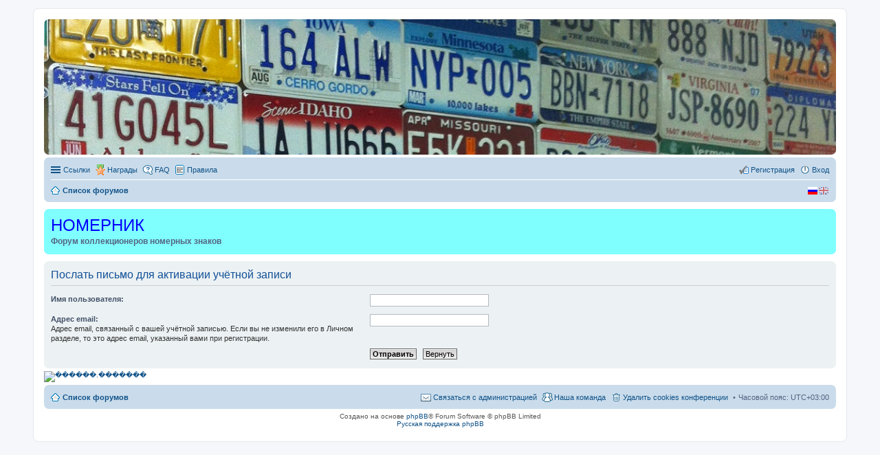

--- FILE ---
content_type: text/html; charset=UTF-8
request_url: http://nomernik.ru/ucp.php?mode=resend_act&sid=ff98b58a5cb72466b0341cd643cc5afa
body_size: 41179
content:
<!DOCTYPE html>
<html dir="ltr" lang="ru">
<head>
<meta charset="utf-8" />
<meta name="viewport" content="width=device-width, initial-scale=1" />

<title>НОМЕРНИК - Личный раздел - Послать письмо для активации учётной записи</title>

	<link rel="alternate" type="application/atom+xml" title="Канал - НОМЕРНИК" href="http://nomernik.ru/feed.php">			<link rel="alternate" type="application/atom+xml" title="Канал - Новые темы" href="http://nomernik.ru/feed.php?mode=topics">				

<!--
	phpBB style name: prosilver
	Based on style:   prosilver (this is the default phpBB3 style)
	Original author:  Tom Beddard ( http://www.subBlue.com/ )
	Modified by:
-->

<link href="./styles/prosilver/theme/stylesheet.css?assets_version=65" rel="stylesheet">
<link href="./styles/prosilver/theme/ru/stylesheet.css?assets_version=65" rel="stylesheet">
<link href="./styles/prosilver/theme/responsive.css?assets_version=65" rel="stylesheet" media="all and (max-width: 700px)">



<!--[if lte IE 9]>
	<link href="./styles/prosilver/theme/tweaks.css?assets_version=65" rel="stylesheet">
<![endif]-->

	<script type="text/javascript" src="http://ajax.googleapis.com/ajax/libs/jquery/1.3.2/jquery.min.js"></script>
<style>
.headerbar { 
     background: url("http://nomernik.ru/ext/phpbbworld/timeheader/styles/prosilver/theme/images/zima_fon2.jpg") no-repeat; 
     background-size: cover;  
     padding: 0 5px; 
     height: 197px; 
}
</style>		<script type="text/javascript">
// <![CDATA[
	function switchProfiles() {
		var pss_cont = $('#page-body');
		var pss_btn = $('#profile-switcher');
		var pss_url = pss_btn.attr('href');
		var pss_left = pss_cont.hasClass('leftsided');

		phpbb.addAjaxCallback('pss', function(res) {
			if (res.success) {
				if(pss_left) {
					pss_cont.removeClass('leftsided');
					pss_btn.parent('li').attr('class', 'small-icon icon-pss-left');
					pss_btn.html('Минипрофили слева');
					pss_url = pss_url.substring(0, pss_url.length - 1) + '1';
				} else {
					pss_cont.addClass('leftsided');
					pss_btn.parent('li').attr('class', 'small-icon icon-pss-right');
					pss_btn.html('Минипрофили справа');
					pss_url = pss_url.substring(0, pss_url.length - 1) + '0';
				}
				pss_btn.attr('href', pss_url);
			}
		});
	}
// ]]>
</script>


<link href="./ext/alex75/blinknewpmandnotify/styles/prosilver/theme/blinknotify.css?assets_version=65" rel="stylesheet" type="text/css" media="screen" />
<link href="./ext/alex75/redtitlenewpost/styles/prosilver/theme/redtext.css?assets_version=65" rel="stylesheet" type="text/css" media="screen" />
<link href="./ext/alg/quicklanguage/styles/all/theme/quicklanguage.css?assets_version=65" rel="stylesheet" type="text/css" media="screen" />
<link href="./ext/bb3mobi/medals/styles/prosilver/theme/medals.css?assets_version=65" rel="stylesheet" type="text/css" media="screen" />
<link href="./ext/dmzx/hangman/styles/all/theme/hangman.css?assets_version=65" rel="stylesheet" type="text/css" media="screen" />
<link href="./ext/gfksx/ThanksForPosts/styles/prosilver/theme/thanks.css?assets_version=65" rel="stylesheet" type="text/css" media="screen" />
<link href="./ext/phpbb/boardannouncements/styles/all/theme/boardannouncements.css?assets_version=65" rel="stylesheet" type="text/css" media="screen" />
<link href="./ext/phpbb/boardrules/styles/prosilver/theme/boardrules_common.css?assets_version=65" rel="stylesheet" type="text/css" media="screen" />
<link href="./ext/phpbbmodders/annualstars/styles/prosilver/theme/imageset.css?assets_version=65" rel="stylesheet" type="text/css" media="screen" />
<link href="./ext/phpbbworld/timeheader/styles/prosilver/theme/colours.css?assets_version=65" rel="stylesheet" type="text/css" media="screen" />
<link href="./ext/pico/reputation/styles/prosilver/theme/reputation_common.css?assets_version=65" rel="stylesheet" type="text/css" media="screen" />
<link href="./ext/tatiana5/profileSideSwitcher/styles/prosilver/theme/profile_side_switcher.css?assets_version=65" rel="stylesheet" type="text/css" media="screen" />
<link href="./ext/tatiana5/profileSideSwitcher/styles/prosilver/theme/ru/profile_side_switcher.css?assets_version=65" rel="stylesheet" type="text/css" media="screen" />
<link href="./ext/vse/abbc3/styles/all/theme/abbc3.min.css?assets_version=65" rel="stylesheet" type="text/css" media="screen" />


<script type="text/javascript">
(function (d, w, c) {
    (w[c] = w[c] || []).push(function() {
        try {
            w.yaCounter34782300 = new Ya.Metrika({id:34782300,
                    webvisor:true,
                    clickmap:true,
                    trackLinks:true,
                    accurateTrackBounce:true});
        } catch(e) { }
    });

    var n = d.getElementsByTagName("script")[0],
        s = d.createElement("script"),
        f = function () { n.parentNode.insertBefore(s, n); };
    s.type = "text/javascript";
    s.async = true;
    s.src = (d.location.protocol == "https:" ? "https:" : "http:") + "//mc.yandex.ru/metrika/watch.js";

    if (w.opera == "[object Opera]") {
        d.addEventListener("DOMContentLoaded", f, false);
    } else { f(); }
})(document, window, "yandex_metrika_callbacks");
</script>
<noscript><div><img src="//mc.yandex.ru/watch/34782300" style="position:absolute; left:-9999px;" alt="" /></div></noscript>
<meta name="google-translate-customization" content=""></meta>
</head>
<body id="phpbb" class="nojs notouch section-ucp ltr ">


<div id="wrap">
	<a id="top" class="anchor" accesskey="t"></a>
	<div id="page-header">
		<div class="headerbar" role="banner">
			<div class="inner">

			<div id="site-description">
				<a id="logo" class="logo" href="./index.php?sid=38dfcf583da663bf278f2a8a529c499c" title="Список форумов"><span class="imageset site_logo"></span></a>
				<p class="skiplink"><a href="#start_here">Пропустить</a></p>
			</div>

						
			</div>
		</div>
				<div class="navbar" role="navigation">
	<div class="inner">

	<ul id="nav-main" class="linklist bulletin" role="menubar">

		<li id="quick-links" class="small-icon responsive-menu dropdown-container hidden" data-skip-responsive="true">
			<a href="#" class="responsive-menu-link dropdown-trigger">Ссылки</a>
			<div class="dropdown hidden">
				<div class="pointer"><div class="pointer-inner"></div></div>
				<ul class="dropdown-contents" role="menu">
					
					
											<li class="separator"></li>
												<li class="small-icon icon-team"><a href="./memberlist.php?mode=team&amp;sid=38dfcf583da663bf278f2a8a529c499c" role="menuitem">Наша команда</a></li>										<li class="separator"></li>

									</ul>
			</div>
		</li>

		<li class="small-icon icon-medal" data-last-responsive="true">
<a href="/app.php/medals?sid=38dfcf583da663bf278f2a8a529c499c" title="Врученные Награды" role="menuitem">Награды</a></li>
		<li class="small-icon icon-faq" data-skip-responsive="true"><a href="./faq.php?sid=38dfcf583da663bf278f2a8a529c499c" rel="help" title="Часто задаваемые вопросы" role="menuitem">FAQ</a></li>
			<li class="small-icon icon-boardrules no-bulletin"><a href="/app.php/rules?sid=38dfcf583da663bf278f2a8a529c499c" title="Просмотреть правила этого форума" role="menuitem">Правила</a></li>
				
			<li class="small-icon icon-logout rightside"  data-skip-responsive="true"><a href="./ucp.php?mode=login&amp;sid=38dfcf583da663bf278f2a8a529c499c" title="Вход" accesskey="x" role="menuitem">Вход</a></li>
					<li class="small-icon icon-register rightside" data-skip-responsive="true"><a href="./ucp.php?mode=register&amp;sid=38dfcf583da663bf278f2a8a529c499c" role="menuitem">Регистрация</a></li>
						</ul>

	<ul id="nav-breadcrumbs" class="linklist navlinks" role="menubar">
						<li class="small-icon icon-home breadcrumbs">
									<span class="crumb" itemtype="http://data-vocabulary.org/Breadcrumb" itemscope=""><a href="./index.php?sid=38dfcf583da663bf278f2a8a529c499c" accesskey="h" data-navbar-reference="index" itemprop="url"><span itemprop="title">Список форумов</span></a></span>
								</li>
		    <li class="rightside no-bulletin" >
    <div class=" lang-wrapper">
	    <form id='frmQuickLang' action="./ucp.php?mode=resend_act&amp;sid=38dfcf583da663bf278f2a8a529c499c" method="post" class="lang_form">
                                    <div class="lang " title="British English" data-iso="en" style='background:url("http://nomernik.ru//ext/alg/quicklanguage/styles/all/theme/images/flags/en.png") no-repeat'></div>
                                    <div class="lang  lang_selected" title="Русский" data-iso="ru" style='background:url("http://nomernik.ru//ext/alg/quicklanguage/styles/all/theme/images/flags/ru.png") no-repeat'></div>
                                <input type="hidden" name='h_lang' />
	    </form>
    </div>
</li>

<div style="float:right; padding: 5px 5px 0 0;" id="google_translate_element"></div><script type="text/javascript">
function googleTranslateElementInit() {
  new google.translate.TranslateElement({pageLanguage: 'ru', layout: google.translate.TranslateElement.InlineLayout.SIMPLE}, 'google_translate_element');
}
</script><script type="text/javascript" src="//translate.google.com/translate_a/element.js?cb=googleTranslateElementInit"></script>
			</ul>

	</div>
</div>
	</div>

	
	<a id="start_here" class="anchor"></a>
	<div id="page-body" role="main">
		
				<div id="phpbb_announcement" style="background-color:#80FFFF">
		<a href="/app.php/boardannouncements/close?hash=2456b3d4&amp;sid=38dfcf583da663bf278f2a8a529c499c" data-ajax="close_announcement" data-overlay="false" class="close clearfix" title="Закрыть объявление"></a>		<div><span style="font-size: 200%; line-height: normal"><span style="color: #0000FF">НОМЕРНИК</span></span><br /><span style="font-weight: bold">Форум коллекционеров номерных знаков</span></div>
	</div>
	<script type="text/javascript">
	// <![CDATA[
		var pss_cont = document.getElementById('page-body');
		pss_cont.className = 'leftsided';
	// ]]>
	</script>


<form action="./ucp.php?mode=resend_act&amp;sid=38dfcf583da663bf278f2a8a529c499c" method="post" id="resend">

<div class="panel">
	<div class="inner">

	<div class="content">
		<h2>Послать письмо для активации учётной записи</h2>

		<fieldset>
		<dl>
			<dt><label for="username">Имя пользователя:</label></dt>
			<dd><input class="inputbox narrow" type="text" name="username" id="username" size="25" /></dd>
		</dl>
		<dl>
			<dt><label for="email">Адрес email:</label><br /><span>Адрес email, связанный с вашей учётной записью. Если вы не изменили его в Личном разделе, то это адрес email, указанный вами при регистрации.</span></dt>
			<dd><input class="inputbox narrow" type="email" name="email" id="email" size="25" maxlength="100" /></dd>
		</dl>
		<dl>
			<dt>&nbsp;</dt>
			<dd><input type="hidden" name="creation_time" value="1770006775" />
<input type="hidden" name="form_token" value="7b8eb8a09a339acbb543fb3b4c6b1505f976935a" />
<input type="submit" name="submit" id="submit" class="button1" value="Отправить" tabindex="2" />&nbsp; <input type="reset" value="Вернуть" name="reset" class="button2" /></dd>
		</dl>
		</fieldset>
	</div>

	</div>
</div>
</form>

			<!-- Yandex.Metrika informer -->
<a href="https://metrika.yandex.ru/stat/?id=34782300&from=informer"
target="_blank" rel="nofollow"><img src="https://informer.yandex.ru/informer/34782300/3_1_FFFFFFFF_EFEFEFFF_0_pageviews"
style="width:88px; height:31px; border:0;" alt="������.�������" title="������.�������: ������ �� ������� (���������, ������ � ���������� ����������)" onclick="try{Ya.Metrika.informer({i:this,id:34782300,lang:'ru'});return false}catch(e){}" /></a>
<!-- /Yandex.Metrika informer -->	</div>


<div id="page-footer" role="contentinfo">
	<div class="navbar" role="navigation">
	<div class="inner">

	<ul id="nav-footer" class="linklist bulletin" role="menubar">
		<li class="small-icon icon-home breadcrumbs">
									<span class="crumb"><a href="./index.php?sid=38dfcf583da663bf278f2a8a529c499c" data-navbar-reference="index">Список форумов</a></span>
					</li>
		
				<li class="rightside">Часовой пояс: <abbr title="Европа/Москва">UTC+03:00</abbr></li>
							<li class="small-icon icon-delete-cookies rightside"><a href="./ucp.php?mode=delete_cookies&amp;sid=38dfcf583da663bf278f2a8a529c499c" data-ajax="true" data-refresh="true" role="menuitem">Удалить cookies конференции</a></li>
									<li class="small-icon icon-team rightside" data-last-responsive="true"><a href="./memberlist.php?mode=team&amp;sid=38dfcf583da663bf278f2a8a529c499c" role="menuitem">Наша команда</a></li>				<li class="small-icon icon-contact rightside" data-last-responsive="true"><a href="./memberlist.php?mode=contactadmin&amp;sid=38dfcf583da663bf278f2a8a529c499c" role="menuitem">Связаться с администрацией</a></li>	</ul>

	</div>
</div>

	<div class="copyright">
				Создано на основе <a href="https://www.phpbb.com/">phpBB</a>&reg; Forum Software &copy; phpBB Limited
		<br /><a href='http://www.phpbbguru.net/'>Русская поддержка phpBB</a>							</div>

	<div id="darkenwrapper" data-ajax-error-title="Ошибка AJAX" data-ajax-error-text="При обработке запроса произошла ошибка." data-ajax-error-text-abort="Запрос прерван пользователем." data-ajax-error-text-timeout="Время запроса истекло; повторите попытку." data-ajax-error-text-parsererror="При выполнении запроса возникла непредвиденная ошибка, и сервер вернул неверный ответ.">
		<div id="darken">&nbsp;</div>
	</div>

	<div id="phpbb_alert" class="phpbb_alert" data-l-err="Ошибка" data-l-timeout-processing-req="Время выполнения запроса истекло.">
		<a href="#" class="alert_close"></a>
		<h3 class="alert_title">&nbsp;</h3><p class="alert_text"></p>
	</div>
	<div id="phpbb_confirm" class="phpbb_alert">
		<a href="#" class="alert_close"></a>
		<div class="alert_text"></div>
	</div>
</div>

</div>

<div>
	<a id="bottom" class="anchor" accesskey="z"></a>
	<img src="./cron.php?cron_type=forumhulp.cron.emailonbirthday&amp;sid=38dfcf583da663bf278f2a8a529c499c" width="1" height="1" alt="cron" /></div>

<script type="text/javascript" src="./assets/javascript/jquery.min.js?assets_version=65"></script>
<script type="text/javascript" src="./assets/javascript/core.js?assets_version=65"></script>

<script type="text/javascript">
$('a[href^="http"]').not('a[href^="' + window.location.origin + '"]').click(function() {
    window.open(this.href);
    return false;
});
</script>

<script type="text/javascript" >
    var S_CURRENT_LANG = 'ru';
    var S_SHOW_TRANSLATE_POST = '';
    var U_TRANSLATE_POST = '';
    var U_TRANSLATE_GETLANG = '';
    var S_YK = '';
</script>
	



<script type="text/javascript">
//<![CDATA[
var alpha=new Array();
var alpha_index=0;

var bravo=new Array();
var bravo_index=0;

var running=0;
var failnum=0;
var advising=0;

var words = new Array("прыть", 
					 "аперитив",
                                         "изверг", 
                                         "кириллица", 
                                         "добавка", 
                                         "пора", 
                                         "династия", 
                                         "суперсила", 
                                         "брехня", 
                                         "консистенция", 
                                         "адресат", 
                                         "консилиум", 
                                         "проводник", 
                                         "прадед", 
                                         "обучение", 
                                         "пленение", 
                                         "баламут", 
                                         "сговор", 
                                         "ребрендинг", 
                                         "фриланс", 
                                         "артефакт", 
                                         "республиканец", 
                                         "добытчик", 
                                         "маньяк", 
                                         "пример", 
                                         "зло", 
                                         "малахит", 
                                         "пакля",
                                         "конспирация", 
                                         "контингент", 
                                         "ребрендинг", 
                                         "беспредельщик", 
                                         "отношение", 
                                         "невидаль", 
                                         "плешь", 
                                         "утопия", 
                                         "адмиралтейство", 
                                         "пора", 
                                         "пустомеля", 
                                         "брехня", 
                                         "ветошь", 
                                         "шпрехшталмейстер", 
                                         "википедия", 
                                         "дилижанс", 
                                         "отрочество", 
                                         "проказник", 
                                         "категория", 
                                         "вид", 
                                         "неряха", 
                                         "бремя", 
                                         "стыд", 
                                         "звонница", 
                                         "обращение", 
                                         "позывной", 
                                         "коллапс", 
                                         "загогулина", 
                                         "муть",
                                         "инерция", 
                                         "проказа", 
                                         "эксклюзив", 
                                         "диктатор", 
                                         "карапулька", 
                                         "меломан", 
                                         "игротека", 
                                         "целесообразность", 
                                         "воротила", 
                                         "казус", 
                                         "намёк", 
                                         "чебупели", 
                                         "восхождение", 
                                         "новаторство", 
                                         "материк", 
                                         "катаклизм", 
                                         "энциклопедия", 
                                         "доблесть", 
                                         "ассоциация", 
                                         "организация", 
                                         "выдумка", 
                                         "пустозвон", 
                                         "юриспруденция", 
                                         "полонез", 
                                         "реформа", 
                                         "порка", 
                                         "куча", 
                                         "контингент", 
                                         "инфраструктура", 
                                         "косяк", 
                                         "кара", 
                                         "каракатица", 
                                         "мелиорация", 
                                         "стёб", 
                                         "мангуст", 
                                         "стерильность", 
                                         "амбиции", 
                                         "блиц",  
                                         "сваха", 
                                         "фисташка", 
                                         "антураж", 
                                         "жмот", 
                                         "выемка", 
                                         "шлепок", 
                                         "инкассатор", 
                                         "репертуар", 
                                         "отшельник", 
                                         "бельмо", 
                                         "энергия", 
                                         "минимализм", 
                                         "воздействие", 
                                         "покровитель",
                                         "миролюбие", 
                                         "ресурс", 
                                         "феерия", 
                                         "сутолока", 
                                         "зарево", 
                                         "коронация",
                                         "ультрафиолет", 
                                         "падчерица", 
                                         "тыколка", 
                                         "хмырь", 
                                         "ширпотреб", 
                                         "тарабарщина", 
                                         "глюкометр", 
                                         "тёзка", 
                                         "поверие", 
                                         "принцип", 
                                         "паж", 
                                         "обожествление", 
                                         "нестыковка", 
                                         "трапеза", 
                                         "экстрасенс", 
                                         "анонс", 
                                         "экспромт", 
                                         "концепция", 
                                         "негодование", 
                                         "престиж", 
                                         "шоумен",
                                         "возможность", 
                                         "трындец", 
                                         "соблюдение",
                                         "дистанция",
                                         "злодей", 
                                         "дайджест", 
                                         "суеверие", 
                                         "умиротворение", 
                                         "углевод", 
                                         "спонсор", 
                                         "упругость",
                                         "панцирь", 
                                         "похоть", 
                                         "пружина", 
                                         "формальность", 
                                         "кристаллизация", 
                                         "мишура", 
                                         "диверсант", 
                                         "протеже", 
                                         "аншлаг", 
                                         "уникальность", 
                                         "последовательность", 
                                         "состязание", 
                                         "печник", 
                                         "сверчок", 
                                         "остолоп", 
                                         "формулировка", 
                                         "пользователь", 
                                         "эквивалент", 
                                         "лингвист", 
                                         "мавзолей", 
                                         "абориген", 
                                         "избранник", 
                                         "безопасность", 
                                         "статус", 
                                         "комментарий", 
                                         "зазеркалье", 
                                         "вандал", 
                                         "презрение", 
                                         "викторина", 
                                         "боровик", 
                                         "гейзер", 
                                         "элексир", 
                                         "экипировка", 
                                         "волнорез", 
                                         "мезозой", 
                                         "небрежность", 
                                         "блокировка", 
                                         "существование", 
                                         "ветошь", 
                                         "реагент", 
                                         "вёрстка", 
                                         "глашатай", 
                                         "импресарио", 
                                         "тупняк", 
                                         "специальность", 
                                         "сопротивление", 
                                         "штуковина", 
                                         "требование", 
                                         "просторечие", 
                                         "смекалка", 
                                         "поручение", 
                                         "легионер", 
                                         "розыгрыш", 
                                         "мемуар", 
                                         "незадача", 
                                         "дружинник", 
                                         "нирвана", 
                                         "навигация", 
                                         "рецидив", 
                                         "куница", 
                                         "впадина", 
                                         "брызгалка", 
                                         "матриархат", 
                                         "преданность", 
                                         "лобстер",
                                         "баррикада", 
                                         "представитель", 
                                         "консультант", 
                                         "возникновение", 
                                         "толерантность", 
                                         "лаборатория", 
                                         "крюшон",
                                         "дискуссия", 
                                         "клоунада", 
                                         "прокурор", 
                                         "амплитуда", 
                                         "детдомовец", 
                                         "лихач", 
                                         "здравница", 
                                         "технология", 
                                         "уголовщина",
                                         "раритет", 
                                         "собеседник",
                                         "галантность", 
                                         "гренадёр",
                                         "кворум",
                                         "увертюра",
                                         "канцтовары",
                                         "депрессия",
                                         "болванка",
                                         "дилетант",
                                         "добросовестность",
                                         "забулдыга",
                                         "школота", 
                                         "валькирия", 
                                         "кульминация", 
                                         "цивилизация", 
                                         "потенциал", 
                                         "протекция",
                                         "морепродукт",
                                         "скороговорка", 
                                         "сатанизм", 
                                         "эксклюзив", 
                                         "репертуар",
                                         "ассистент",
                                         "практикантка", 
                                         "тарахтелка", 
                                         "чопорность",
                                         "абракадабра", 
                                         "систематизация", 
                                         "риелтор",
                                         "экспрессия", 
                                         "резолюция",
                                         "шпингалет", 
                                         "компромисс", 
                                         "корреляция", 
                                         "коэффициент", 
                                         "контрибуция", 
                                         "благоразумие", 
                                         "референдум", 
                                         "флешмоб", 
                                         "субстанция", 
                                         "конфигурация", 
                                         "метаморфоза", 
                                         "аскетизм", 
                                         "инфантильность",
                                         "менталитет", 
                                         "богема", 
                                         "лояльность", 
                                         "депортация", 
                                         "сублимация",
                                         "индульгенция", 
                                         "аллегория", 
                                         "порицание",
                                         "аморфность", 
                                         "альтруизм", 
                                         "прострация", 
                                         "иносказание", 
                                         "плюрализм", 
                                         "оцепенение", 
                                         "компромисс", 
                                         "резонанс", 
                                         "атташе",
                                         "кошёлка", 
                                         "ридикюль",
                                         "многообразие", 
                                         "саботаж", 
                                         "коррекция", 
                                         "фантастика", 
                                         "унция", 
                                         "перспектива", 
                                         "противопоказания", 
                                         "пролетарий",
                                         "коррупция", 
                                         "авантюра", 
                                         "дипломатия", 
                                         "меланхолия",
                                         "ностальгия", 
                                         "эйфория", 
                                         "хоспис", 
                                         "еретик", 
                                         "абстракция", 
                                         "регламент", 
                                         "эмансипация", 
                                         "ассимиляция", 
                                         "панацея", 
                                         "сатисфакция", 
                                         "педантичность", 
                                         "парадигма", 
                                         "априори", 
                                         "офшор", 
                                         "латентность",
                                         "урбанизация", 
                                         "глобализация", 
                                         "антагонизм", 
                                         "фантом", 
                                         "аудиенция", 
                                         "прерогатива", 
                                         "ангажированность", 
                                         "франшиза", 
                                         "экстрадиция", 
                                         "аутентичность", 
                                         "аутсорсинг", 
                                         "супрематизм", 
                                         "одиозность", 
                                         "щепетильность", 
                                         "лоббирование", 
                                         "транспарентность");
function pick()
{
	var choice="";
	var blank=0;

	for(i=0; i<words[index].length; i++)
	{
		t=0;
		for(j=0; j<=alpha_index; j++)
			if(words[index].charAt(i)==alpha[j] || words[index].charAt(i)==alpha[j].toLowerCase()) t=1;

		if(t) choice+=words[index].charAt(i)+" ";
		else
		{
			if(words[index].charAt(i)==' ')
			{
				choice += "	";
			}
			else
			{
				choice+="_ ";
			blank=1;
			}
		}
	}

	document.frm.word.value=choice;

	if(!blank)
	{
		alert('Вы выиграли!');
		document.frm.score.value++;
		running=0;
		new_word(document.frm);
	}
}

function new_word(form)
{
	if(!running)
	{
		running=1;
		failnum=0;
		form.lives.value=failnum;
		form.tried.value="";
		form.correct.value="";
		form.word.value="";
		index=Math.round(Math.random()*10000) % 100;
		alpha[0]=words[index].charAt(0);
		alpha[1]=words[index].charAt(words[index].length-1);
		alpha_index=1;
		bravo[0]=words[index].charAt(0);
		bravo[1]=words[index].charAt(words[index].length-1);
		bravo_index=1;
		pick();
	}
	else
		advise("Слово уже в игре!");

	document.frm.res.disabled=false;
	document.frm.hm.src="../ext/dmzx/hangman/styles/all/theme/images/hmstart3.gif";

	for(var i=65; i<=90; i++)
		document.getElementById(String.fromCharCode(i)).style.backgroundColor='#D3D3D3';
}

function restart(form)
{
	running=1;
	failnum=0;
	form.lives.value=failnum;
	form.tried.value="";
	form.correct.value="";
	form.word.value="";
	index=Math.round(Math.random()*10000) % 100;
	alpha[0]=words[index].charAt(0);
	alpha[1]=words[index].charAt(words[index].length-1);
	alpha_index=1;
	bravo[0]=words[index].charAt(0);
	bravo[1]=words[index].charAt(words[index].length-1);
	bravo_index=1;
	pick();
	document.frm.hm.src="../ext/dmzx/hangman/styles/all/theme/images/hmstart3.gif";

	for(var i=65; i<=90; i++)
		document.getElementById(String.fromCharCode(i)).style.backgroundColor='#D3D3D3';
}

function seek(letter)
{
	if(!running)
		alert("Нажмите кнопку Новое слово для начала игры!");
	else
	{
		t=0;
		for(i=0; i<=bravo_index; i++)
			if (bravo[i]==letter || bravo[i]==letter.toLowerCase()) t=1;

		if(!t)
		{
			bravo_index++;
			bravo[bravo_index]=letter;

			for(i=0;i<words[index].length;i++)
				if(words[index].charAt(i)==letter || words[index].charAt(i)==letter.toLowerCase()) t=1;

			if(t)
			{
				alpha_index++;
				alpha[alpha_index]=letter;
				document.frm.correct.value+=letter+" ";
						document.getElementById(letter).style.backgroundColor='#FFF8DC';
			}
			else
			{
				failnum++;
				document.frm.tried.value+=letter+" ";
				eval("document.hm.src=\"../ext/dmzx/hangman/styles/all/theme/images/hm" + failnum + ".gif\"");
						document.getElementById(letter).style.backgroundColor='#CCD8FF';
			}

			document.frm.lives.value=failnum;

			if(failnum==10)
			{
				alert('Вы проиграли, попробуйте еще раз!');
				document.frm.score.value--;
				running=0;
				new_word(document.frm);
			}
			else pick();
		}
		else
			advise("Буква "+letter+" уже использовалась!");
		}

}

function advise(msg)
{
	if(!advising)
	{
		advising=-1;
		savetext=document.frm.correct.value;
		document.frm.correct.value=msg;
		window.setTimeout("document.frm.correct.value=savetext; advising=0;",500);
	}
}
//]]>
</script>
<div id="reputation-popup"></div>

<script type="text/javascript" src="./ext/phpbbworld/arrow/styles/all/template/scrolltopcontrol.js?assets_version=65"></script>

<script type="text/javascript" src="./ext/phpbb/boardannouncements/styles/all/template/js/boardannouncements.js?assets_version=65"></script>

<script type="text/javascript" src="./ext/tatiana5/profileSideSwitcher/styles/prosilver/template/profile_side_switcher.js?assets_version=65"></script>

<script type="text/javascript" src="./styles/prosilver/template/forum_fn.js?assets_version=65"></script>

<script type="text/javascript" src="./styles/prosilver/template/ajax.js?assets_version=65"></script>

<script type="text/javascript" src="./ext/alg/quicklanguage/styles/all/template/quicklanguage.js?assets_version=65"></script>

<script type="text/javascript" src="./ext/pico/reputation/styles/prosilver/template/reputation.js?assets_version=65"></script>

<script type="text/javascript" src="./ext/vse/abbc3/styles/all/template/js/abbc3.min.js?assets_version=65"></script>




</body>
</html>


--- FILE ---
content_type: text/css
request_url: http://nomernik.ru/ext/alex75/redtitlenewpost/styles/prosilver/theme/redtext.css?assets_version=65
body_size: 400
content:
.icon-link + .list-inner > .forumtitle { 
	color: #FF0000; 
} 

.icon-link + .list-inner > .topictitle { 
	color: #FF0000; 
} 

.icon-link + .list-inner > .subforum.unread { 
	color: #FF0000; 
}

.icon-link + .list-inner > .forumtitle:hover {
	color: #FF9900;
}

.icon-link + .list-inner > .topictitle:hover {
	color: #FF9900;
}

.icon-link + .list-inner > .subforum.unread:hover {
	color: #FF9900;
}

--- FILE ---
content_type: text/css
request_url: http://nomernik.ru/ext/dmzx/hangman/styles/all/theme/hangman.css?assets_version=65
body_size: 1842
content:
/*
*
* @package Hangman game
* @author dmzx (www.dmzx-web.net)
* @copyright (c) 2015 by dmzx (www.dmzx-web.net)
* @license http://opensource.org/licenses/gpl-license.php GNU Public License
* 
* Modified: xaocZ ( CabinetAdmin ) - http://cabinetadmina.ru/
* 
*/
 
.nq{width: 100px;}
 
.tarea{font-weight: bold;}
 
.icon-hangman {
	background-position: 0 50%;
	background-repeat: no-repeat;
	background-image: url("./images/icon_hangman.gif");
}
 
.hangman {
	margin-bottom: 10px;
	padding: 10px;
}
 
.hangman dl {
	display: table;
	table-layout: fixed;
	width: 100%;
}
 
.hangman  dt {
	display: table-cell;
	width: 250px;
}
 
.hangman  dd {
	display: table-cell;
	vertical-align: bottom;
}
 
@media only screen and (max-width: 560px), only screen and (max-device-width: 560px) {
	.hangman dl, .hangman  dt, .hangman  dd {
		display: block;
		width: auto;
	}
}
 
.keyboard {
	padding: 5px 0;
}
 
.keyboard .line {
	border-spacing: 2px;
	display: table;
	table-layout: fixed;
	width: 100%;
}
 
.keyboard .line > div {
	display: table-cell;
	text-align: center;
	vertical-align: middle;
}
 
.alpha-butt {
	background: #F1F1F1;
	background: -moz-linear-gradient(top, #FFFFFF 0%, #F1F1F1 100%);
	background: -webkit-linear-gradient(top, #FFFFFF 0%, #F1F1F1 100%);
	background: linear-gradient(to bottom, #FFFFFF 0%, #F1F1F1 100%);
	border: 1px solid #CECECE;
	font-size: 1.2em;
	font-family: Tahoma, Arial, Helvetica, sans-serif;
	height: 40px;
	padding: 0;
	width: 100%;
}
 
.alpha-butt:hover {
	background: #FFFFFF;
	background: -moz-linear-gradient(top, #F1F1F1 0%, #FFFFFF 100%);
	background: -webkit-linear-gradient(top, #F1F1F1 0%, #FFFFFF 100%);
	background: linear-gradient(to bottom, #F1F1F1 0%, #FFFFFF 100%);
}
 
@media only screen and (max-width: 460px), only screen and (max-device-width: 460px) {
	.alpha-butt {
		font-size: 1em;
	}
}

--- FILE ---
content_type: text/css
request_url: http://nomernik.ru/ext/phpbbworld/timeheader/styles/prosilver/theme/colours.css?assets_version=65
body_size: 870
content:

#site-description { 
    max-width: 10px; margin-left: 10px; 
}

#site-description h1{
    position: absolute;
    margin-left: 420px; 
    top: 37px; 
    color: #006600; 
    font-weight: bold;
    text-decoration: none;    
    font-size: 34px;
    text-shadow: 3px 2px 0 #00CC00,0 2px 0 rgba(0,0,0,0.15);
}

#site-description  p {
  position: absolute;
  margin-left: 420px; 
  top: 130px; 
  font-weight: bold;
  color: #993300;
  font-weight: normal;
  font-style: italic;  
  font-size: 20px;
  text-shadow: 2px 2px 0 #FF9900,0 3px 0 rgba(0,0,0,0.15);
  
}

.search-header { 
    margin-top: 150px; 
}

@media only screen and (max-width: 940px), only screen and (max-device-width: 940px) {
	.search-header { margin-top: 20px!important; }
}



@media only screen and (max-width: 660px), only screen and (max-device-width: 660px) {
	.headerbar { height: 100px; }
}